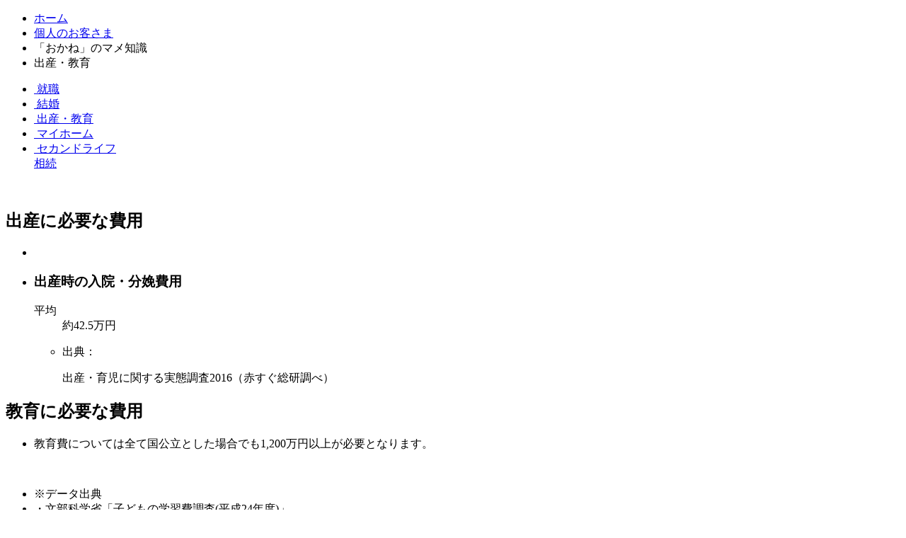

--- FILE ---
content_type: text/html
request_url: https://www.hokkokubank.co.jp/customer/lifeplan/child/index.html
body_size: 3526
content:
<!DOCTYPE html>
<html lang="ja">
<head>
<meta charset="utf-8">
<title>出産・教育│ライフプラン│個人のお客さま│北國銀行</title>

<meta name="Keywords" content="北國銀行,地銀,ほっこく,北國,北陸,石川県,金沢,ATM,ネットバンク,ネットバンキング,ダイレクトバンキング,ローン,住宅ローン,教育ローン,借りる,資産運用,投資信託,年金,貯める,ポイントサービス,CSR">
<meta name="Description" content="北國銀行のホームページ。商品・サービス、CSRの取組み、企業情報、採用情報を掲載しております。また、地域密着型金融機関として、石川県の経済に関する情報を提供しております。">
<meta name="viewport" content="width=device-width, initial-scale=1.0,maximum-scale=1.0,user-scalable=no">

<link rel="shortcut icon" type="image/x-icon" href="/hb.ico">
<link rel="stylesheet" href="/common_v2/css/reset.css" media="all">
<link rel="stylesheet" href="/common_v2/css/flexslider.css" media="all">
<link rel="stylesheet" href="/common_v2/css/layout.css" media="all">
<link rel="stylesheet" href="/common_v2/css/module.css" media="all">
<link rel="stylesheet" href="/common_v2/css/sp.css" media="screen and (max-width: 768px)">

<script src="/common_v2/js/jquery.js"></script>
<script src="/common/js/common_n.js"></script>
<script src="/common_v2/js/lib.js"></script>

<!-- Google Tag Manager -->
<script>(function(w,d,s,l,i){w[l]=w[l]||[];w[l].push({'gtm.start':new Date().getTime(),event:'gtm.js'});var f=d.getElementsByTagName(s)[0],j=d.createElement(s),dl=l!='dataLayer'?'&l='+l:'';j.async=true;j.src='https://www.googletagmanager.com/gtm.js?id='+i+dl;f.parentNode.insertBefore(j,f);})(window,document,'script','dataLayer','GTM-PSWHBD3');</script>
<!-- End Google Tag Manager -->
</head>
<body class="page">
<!-- Google Tag Manager (noscript) -->
<noscript><iframe src="https://www.googletagmanager.com/ns.html?id=GTM-PSWHBD3" height="0" width="0" style="display:none;visibility:hidden"></iframe></noscript>
<!-- End Google Tag Manager (noscript) -->

<div id="wrap">

<div id="HSP"></div>

<div class="contentsWrap">

<div class="contents font-change">

<div class="topicPath">
	<ul>
		<li><a href="/">ホーム</a></li>
		<li><a href="/customer/">個人のお客さま</a></li>
		<li>「おかね」のマメ知識</li>
		<li><span>出産・教育</span></li>
	</ul>
<!-- /.topicPath --></div>

<ul class="lifelpanNav">
	<li>
		<a href="/customer/lifeplan/employment/index.html">
			<span class="img"><img src="/common_v2/images/lp_icon_bottom_01.png" alt=""></span>
			<span class="txt">就職</span>
		</a>
	</li>
	<li>
		<a href="/customer/lifeplan/marriage/index.html">
			<span class="img"><img src="/common_v2/images/lp_icon_bottom_02.png" alt=""></span>
			<span class="txt">結婚</span>
		</a>
	</li>
	<li class="cur">
		<a href="/customer/lifeplan/child/index.html">
			<span class="img"><img src="/common_v2/images/lp_icon_bottom_03.png" alt=""></span>
			<span class="txt">出産・教育</span>
		</a>
	</li>
	<li>
		<a href="/customer/lifeplan/myhome/index.html">
			<span class="img"><img src="/common_v2/images/lp_icon_bottom_04.png" alt=""></span>
			<span class="txt">マイホーム</span>
		</a>
	</li>
	<li>
		<a href="/customer/lifeplan/secondlife_inheritance/index.html">
			<span class="img"><img src="/common_v2/images/lp_icon_bottom_06.png" alt=""></span>
			<span class="txt">セカンドライフ<br>相続</span>
		</a>
	</li>
</ul>




<div id="page_mainvisual">
	<div class="wrapInner">
		<img src="/common_v2/images/main_lifeplan_child.png" alt="">
	<!-- /.wrapInner --></div>
<!-- /#page_mainvisual --></div>


<div class="sectionWrap child_section">
	<div class="wrapInner">

		<div class="bd_section">

		<h2 class="p_hd02"><span>出産に必要な費用</span></h2>
		<ul class="grid gd_30">
			<li class="colNum col_1_2">
				<div class="colInner">
				<img src="/common_v2/images/pic_birth_01.png" alt="">
				<!-- /.colInner --></div>
			</li>
			<li class="colNum col_1_2">
				<div class="colInner">
				<h3 class="p_hd03"><span>出産時の入院・分娩費用</span></h3>
				<dl class="marriage_ave"><dt>平均</dt><dd>約42.5万円</dd></dl>
				<ul class="customIndentList mt10">
					<li>
					<p class="ind_num">出典：</p>
					<p class="ind_txt">出産・育児に関する実態調査2016（赤すぐ総研調べ）</p>
					</li>
				</ul>
				<!-- /.colInner --></div>
			</li>
		</ul>


		<h2 class="p_hd02"><span>教育に必要な費用</span></h2>

		<div class="group_data green">
		<div class="group_data_inner">
			<ul class="iconList fz16">
				<li>教育費については全て国公立とした場合でも1,200万円以上が必要となります。</li>
			</ul>

		<p class="growthImg"><img src="/common_v2/images/pic_lifeplan_child_growth.png" alt=""></p>

			<ul class="indentList mt10">
				<li>※データ出典</li>
				<li>・文部科学省「子どもの学習費調査(平成24年度)」</li>
				<li>・独立行政法人日本学生支援機構「平成24年度学生生活調査結果」(大学中間部参照)<br>国立・私立のデータを使用コース別教育費平均総費用（お子様一人あたり）</li>
				<li>・日本政策金融公庫「教育費負担の実態調査結果(国の教育ローン利用勤務者世帯)</li>
			</ul>

		<!-- /.group_data_inner --></div>

		<!-- /.group_data green --></div>

		<h2 class="p_hd02"><span>お役立ちコンテンツ</span></h2>
		<a href="/customer/lifeplan/child/subsidy/index.html" class="circleImgBnr">
			<p class="pos_img"><img src="/common_v2/images/pic_pos_img_birth.png" alt=""></p>
			<dl>
				<dt>出産・教育に関する補助金・手当</dt>
				<dd>国からの補助はどれくらい出るの？<br>出産と教育に関した補助金・手当金の制度について<br>見てみましょう。</dd>
			</dl>
		<!-- /.circleImgBnr --></a>

		<h2 class="p_hd02"><span>出産・教育をサポートする商品・サービス</span></h2>

		<div class="talkBlock">
			<p class="talk_user man02"><span class="balloon"><span class="fz20">家族の将来のために<br>とにかく貯めたい！</span></span></p>
			<p class="talk_adviser woman01"><span class="balloon"><span class="fz24">少額からコツコツ貯めていきましょう！</span></span></p>
		<!-- /.talkBlock --></div>

		<div class="page_cel_list">
            <ul>
            	<li><a href="/account/child.html"><span>こども口座</span></a></li>
            	<li><a href="/customer/saving/itrust/start.html"><span>はじめる投信</span></a></li>
            </ul>
        <!-- /.page_cel_list --></div>

        <div class="talkBlock">
			<p class="talk_user woman03"><span class="balloon"><span class="fz20">育児のための休職（退職）で<br>世帯収入が減ってしまって困っています。</span></span></p>
			<p class="talk_adviser"><span class="balloon"><span class="fz24">一時的な収入減なら<br>借りるという手があります。</span></span></p>
		<!-- /.talkBlock --></div>

		<div class="page_cel_list">
            <ul>
            	<li><a href="/customer/loan/kyouikuloan/index.html"><span>北國教育ローン</span></a></li>
            	<li><a href="/customer/loan/mycarloan/index.html"><span>北國マイカーローン</span></a></li>
            </ul>
        <!-- /.page_cel_list --></div>


		<!-- /.bd_section --></div>

	<!-- /.wrapInner --></div>
<!-- /.sectionWrap --></div>





<div class="sectionWrap" id="pagelinkContact">
	<div class="bgWrap bgPage bgContact">
		<div class="bgInner wrapInner">
		<h2 class="pageHd02">お問い合わせ</h2>

		<ul class="grid gd_24">
			<li class="colNum col_1_2">
				<div class="colInner">
				 <p class="pageLead">詳しくはお気軽にご相談ください</p>

				 <div class="grayBox">
     				<ul class="btns_list grid gd_12">
     					<li class="colNum col_1_3">
     						<div class="colInner">
            					<a href="/other/contact/" class="btns">
                					<dl class="arrBtn">
                						<dt class="img">
                						<span class="hover"><img src="/common_v2/images/icon_contact_window_cur.png" alt=""></span>
                						<span class="default"><img src="/common_v2/images/icon_contact_window.png" alt=""></span></dt>
                						<dd>ご相談窓口</dd>
                					</dl>
            					</a>
            				</div>
     					</li>
     					<li class="colNum col_1_3">
     						<div class="colInner">
            					<a href="/cgi/form/04.request_cust/" class="btns">
                					<dl class="arrBtn">
                						<dt class="img">
                						<span class="hover"><img src="/common_v2/images/icon_contact_document_cur.png" alt=""></span>
                						<span class="default"><img src="/common_v2/images/icon_contact_document.png" alt=""></span></dt>
                						<dd>資料請求</dd>
                					</dl>
            					</a>
            				</div>
     					</li>
     					<li class="colNum col_1_3">
     						<div class="colInner">
            					<a href="/other/tenpo/" class="btns">
                					<dl class="arrBtn">
                						<dt class="img">
                						<span class="hover"><img src="/common_v2/images/icon_contact_atm_cur.png" alt=""></span>
                						<span class="default"><img src="/common_v2/images/icon_contact_atm.png" alt=""></span></dt>
                						<dd>お近くの店舗・<br>ATM</dd>
                					</dl>
            					</a>
            				</div>
     					</li>
     				</ul>
				 <!-- /.graySection --></div>
				<!-- /.colInner --></div>
			</li>
			<li class="colNum col_1_2">
				<div class="colInner">
				 <div class="colInner">
                   <p class="pageLead">お電話でのお問い合わせは<br class="spOnly">
                     ダイレクトセンターへ</p>
				   <div class="whiteBox">
                     <p class="tel"><span class="sp-call"><img src="/common_v2/images/img_contact_tel.png" alt="0120-680-069"></span></p>
				     <div class="telContent">
                       <p class="ttl">受付時間　平日 9：00 ～ 17：00（銀行休業日を除く）</p>
				       <!-- /.telContent -->
			          </div>
			       
				  <!-- /.whiteBox --></div>
				<!-- /.colInner --></div>
			</li>
		</ul>
		<!-- /.bgInner --></div>
	<!-- /.bgWrap --></div>
<!-- /.sectionWrap --></div>

<!-- / .contents --></div>

<div id="FSP"></div>
<!-- /.contentsWrap --></div>
<!-- / #wrap --></div>
</body>
</html>